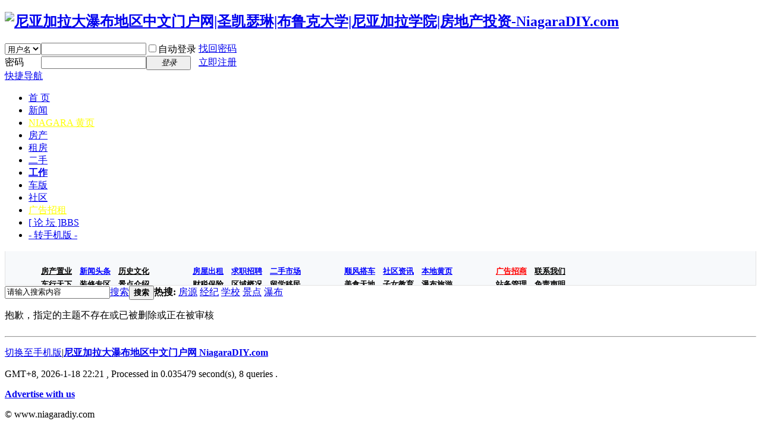

--- FILE ---
content_type: text/html; charset=utf-8
request_url: https://www.niagaradiy.com/bbs/forum.php?mod=viewthread&tid=16179
body_size: 19244
content:
<!DOCTYPE html PUBLIC "-//W3C//DTD XHTML 1.0 Transitional//EN" "http://www.w3.org/TR/xhtml1/DTD/xhtml1-transitional.dtd">
<html xmlns="http://www.w3.org/1999/xhtml">
<head>
<meta http-equiv="Content-Type" content="text/html; charset=utf-8" />
<title>提示信息   尼亚加拉大瀑布地区中文门户网|圣凯瑟琳|布鲁克大学|尼亚加拉学院|房地产投资-NiagaraDIY.com   </title>

<meta name="keywords" content="" />
<meta name="description" content=",尼亚加拉大瀑布地区中文门户网|圣凯瑟琳|布鲁克大学|尼亚加拉学院|房地产投资-NiagaraDIY.com" />
<meta name="generator" content="Discuz! X3" />
<meta name="author" content="Discuz! Team and Comsenz UI Team" />
<meta name="copyright" content="2001-2013 Comsenz Inc." />
<meta name="MSSmartTagsPreventParsing" content="True" />
<meta http-equiv="MSThemeCompatible" content="Yes" />
<base href="https://www.niagaradiy.com/bbs/" /><link rel="stylesheet" type="text/css" href="data/cache/style_1_common.css?eg9" /><link rel="stylesheet" type="text/css" href="data/cache/style_1_forum_viewthread.css?eg9" /><script type="text/javascript">var STYLEID = '1', STATICURL = 'static/', IMGDIR = 'static/image/common', VERHASH = 'eg9', charset = 'utf-8', discuz_uid = '0', cookiepre = '4TPX_2132_', cookiedomain = '', cookiepath = '/', showusercard = '1', attackevasive = '0', disallowfloat = 'newthread|reply', creditnotice = '1|威望|,2|金钱|,3|贡献|', defaultstyle = '', REPORTURL = 'aHR0cDovL3d3dy5uaWFnYXJhZGl5LmNvbS9iYnMvZm9ydW0ucGhwP21vZD12aWV3dGhyZWFkJnRpZD0xNjE3OQ==', SITEURL = 'https://www.niagaradiy.com/bbs/', JSPATH = 'static/js/', DYNAMICURL = '';</script>
<script src="static/js/common.js?eg9" type="text/javascript"></script>
<meta name="application-name" content="尼亚加拉大瀑布地区中文门户网|圣凯瑟琳|布鲁克大学|尼亚加拉学院|房地产投资-NiagaraDIY.com" />
<meta name="msapplication-tooltip" content="尼亚加拉大瀑布地区中文门户网|圣凯瑟琳|布鲁克大学|尼亚加拉学院|房地产投资-NiagaraDIY.com" />
<meta name="msapplication-task" content="name=门户;action-uri=https://www.niagaradiy.com/bbs/portal.php;icon-uri=https://www.niagaradiy.com/bbs/static/image/common/portal.ico" /><meta name="msapplication-task" content="name=[ 论 坛 ];action-uri=https://www.niagaradiy.com/bbs/forum.php;icon-uri=https://www.niagaradiy.com/bbs/static/image/common/bbs.ico" />


















<!-- 
Google Analytics Tracking Code with AdSense-NiagaraDIY-已关联GA4
-->

<!-- Global site tag (gtag.js) - Google Analytics -->
<script src="https://www.googletagmanager.com/gtag/js?id=UA-43086763-3" type="text/javascript"></script>
<script>
  window.dataLayer = window.dataLayer || [];
  function gtag(){dataLayer.push(arguments);}
  gtag('js', new Date());

  gtag('config', 'UA-43086763-3');
  gtag('config', 'G-KVN4640FBZ'); 
</script>















<link rel="archives" title="尼亚加拉大瀑布地区中文门户网|圣凯瑟琳|布鲁克大学|尼亚加拉学院|房地产投资-NiagaraDIY.com" href="https://www.niagaradiy.com/bbs/archiver/" />
<script src="static/js/forum.js?eg9" type="text/javascript"></script>
</head>

<body id="nv_forum" class="pg_viewthread" onkeydown="if(event.keyCode==27) return false;">
<div id="append_parent"></div><div id="ajaxwaitid"></div>
<div id="qmenu_menu" class="p_pop blk" style="display: none;">
<div class="ptm pbw hm">
请 <a href="javascript:;" class="xi2" onclick="lsSubmit()"><strong>登录</strong></a> 后使用快捷导航<br />没有帐号？<a href="member.php?mod=register" class="xi2 xw1">立即注册</a>
</div>
<div id="fjump_menu" class="btda"></div></div><div id="hd">
<div class="wp">
<div class="hdc cl"><h2><a href="./" title="尼亚加拉大瀑布地区中文门户网|圣凯瑟琳|布鲁克大学|尼亚加拉学院|房地产投资-NiagaraDIY.com"><img src="static/image/common/logo-desktop.jpg" alt="尼亚加拉大瀑布地区中文门户网|圣凯瑟琳|布鲁克大学|尼亚加拉学院|房地产投资-NiagaraDIY.com" border="0" /></a></h2><script src="static/js/logging.js?eg9" type="text/javascript"></script>
<form method="post" autocomplete="off" id="lsform" action="member.php?mod=logging&amp;action=login&amp;loginsubmit=yes&amp;infloat=yes&amp;lssubmit=yes" onsubmit="return lsSubmit();">
<div class="fastlg cl">
<span id="return_ls" style="display:none"></span>
<div class="y pns">
<table cellspacing="0" cellpadding="0">
<tr>
<td>
<span class="ftid">
<select name="fastloginfield" id="ls_fastloginfield" width="40" tabindex="900">
<option value="username">用户名</option>
<option value="email">Email</option>
</select>
</span>
<script type="text/javascript">simulateSelect('ls_fastloginfield')</script>
</td>
<td><input type="text" name="username" id="ls_username" autocomplete="off" class="px vm" tabindex="901" /></td>
<td class="fastlg_l"><label for="ls_cookietime"><input type="checkbox" name="cookietime" id="ls_cookietime" class="pc" value="2592000" tabindex="903" />自动登录</label></td>
<td>&nbsp;<a href="javascript:;" onclick="showWindow('login', 'member.php?mod=logging&action=login&viewlostpw=1')">找回密码</a></td>
</tr>
<tr>
<td><label for="ls_password" class="z psw_w">密码</label></td>
<td><input type="password" name="password" id="ls_password" class="px vm" autocomplete="off" tabindex="902" /></td>
<td class="fastlg_l"><button type="submit" class="pn vm" tabindex="904" style="width: 75px;"><em>登录</em></button></td>
<td>&nbsp;<a href="member.php?mod=register" class="xi2 xw1">立即注册</a></td>
</tr>
</table>
<input type="hidden" name="quickforward" value="yes" />
<input type="hidden" name="handlekey" value="ls" />
</div>
</div>
</form>

</div>

<div id="nv">
<a href="javascript:;" id="qmenu" onmouseover="delayShow(this, function () {showMenu({'ctrlid':'qmenu','pos':'34!','ctrlclass':'a','duration':2});showForummenu(0);})">快捷导航</a>
<ul><li id="mn_N0374" ><a href="./" hidefocus="true"  >首 页</a></li><li id="mn_N485e" ><a href="./forum.php?mod=forumdisplay&fid=69" hidefocus="true"  >新闻</a></li><li id="mn_N811b" ><a href="./forum.php?mod=forumdisplay&fid=53" hidefocus="true"   style="color: yellow">NIAGARA 黄页</a></li><li id="mn_N30ce" ><a href="./forum.php?mod=forumdisplay&fid=66" hidefocus="true"  >房产</a></li><li id="mn_Naa69" ><a href="./forum.php?mod=forumdisplay&fid=46" hidefocus="true"  >租房</a></li><li id="mn_Na39e" ><a href="./forum.php?mod=forumdisplay&fid=50" hidefocus="true"  >二手</a></li><li id="mn_N167b" ><a href="./forum.php?mod=forumdisplay&fid=54" hidefocus="true"   style="font-weight: bold;">工作</a></li><li id="mn_N734b" ><a href="./forum.php?mod=forumdisplay&fid=64" hidefocus="true"  >车版</a></li><li id="mn_Nf8a0" ><a href="./forum.php?mod=forumdisplay&fid=59" hidefocus="true"  >社区</a></li><li id="mn_Nd14e" ><a href="./forum.php?mod=viewthread&tid=130" hidefocus="true"   style="color: yellow">广告招租</a></li><li class="a" id="mn_forum" ><a href="forum.php" hidefocus="true" title="BBS"  >[ 论 坛 ]<span>BBS</span></a></li><li id="mn_N5c14" ><a href="./forum.php?mobile=yes" hidefocus="true"  >- 转手机版 -</a></li></ul>
		</div><div id="levnav">
		<style>
		#levnav {
			background: url("source/plugin/levnav/statics/img/navbg.jpg") repeat-x #F7F9FB;
		    border-color: #E2EAF1 #E3E3E3 #E3E3E3;
		    border-image: none;
		    border-right: 1px solid #E3E3E3;
		    border-style: solid;
		    border-width: 0 1px 1px;
		    height: 57px;
		    overflow: hidden;
		    padding-left: 10px;
		    margin: 0 atuo;
		}
		#levnav ul {float: left;height: 50px;overflow: hidden;padding-left: 50px;padding-top: 6px;width: 205px;}
		#levnav ul li {float: left;height: 22px;line-height: 22px;overflow: hidden;width: 65px;}
		#levnav ul li a {color: #666;}
		#levnav ul li a:hover {color: #CC0000;}
		#levnav .nav_icon_1 {background: url("source/plugin/levnav/statics/img/nav_icon_1.jpg") no-repeat;}#levnav .nav_icon_2 {background: url("source/plugin/levnav/statics/img/nav_icon_2.jpg") no-repeat;}#levnav .nav_icon_3 {background: url("source/plugin/levnav/statics/img/nav_icon_3.jpg") no-repeat;}#levnav .nav_icon_4 {background: url("source/plugin/levnav/statics/img/nav_icon_4.jpg") no-repeat;}
		</style>
		<ul class="nav_icon_1"><li><a target="_blank" href=""><a href="./forum.php?mod=forumdisplay&fid=66" target="_self"><font color="black" size="2px"><b>房产置业</b></font></a></a></li><li><a target="_blank" href=""><a href="./forum.php?mod=forumdisplay&fid=69" target="_self"><font color="blue" size="2px"><b>新闻头条</b></font></a></a></li><li><a target="_blank" href=""><a href="./portal.php?mod=list&catid=7" target="_self"><font color="black" size="2px"><b>历史文化</b></font></a></a></li><li><a target="_blank" href=""><a href="./forum.php?mod=forumdisplay&fid=64" target="_self"><font color="black" size="2px"><b>车行天下</b></font></a></a></li><li><a target="_blank" href=""><a href="./forum.php?mod=forumdisplay&fid=2" target="_self"><font color="black" size="2px"><b>装修专区</b></font></a></a></li><li><a target="_blank" href=""><a href="./portal.php?mod=list&catid=4" target="_self"><font color="black" size="2px"><b>景点介绍</b></font></a></a></li></ul><ul class="nav_icon_2" ><li><a target="_blank" href=""><a href="./forum.php?mod=forumdisplay&fid=46" target="_self"><font color="blue" size="2px"><b>房屋出租</b></font></a></a></li><li><a target="_blank" href=""><a href="./forum.php?mod=forumdisplay&fid=54" target="_self"><font color="blue" size="2px"><b>求职招聘</b></font></a></a></li><li><a target="_blank" href=""><a href="./forum.php?mod=forumdisplay&fid=50" target="_self"><font color="blue" size="2px"><b>二手市场</b></font></a></a></li><li><a target="_blank" href=""><a href="./forum.php?mod=forumdisplay&fid=49" target="_self"><font color="black" size="2px"><b>财税保险</b></font></a></a></li><li><a target="_blank" href=""><a href="./portal.php?mod=list&catid=7" target="_self"><font color="black" size="2px"><b>区域概况</b></font></a></a></li><li><a target="_blank" href=""><a href="./forum.php?mod=forumdisplay&fid=67" target="_self"><font color="black" size="2px"><b>留学移民</b></font></a></a></li></ul><ul class="nav_icon_3" ><li><a target="_blank" href=""><a href="./forum.php?mod=forumdisplay&fid=64" target="_self"><font color="blue" size="2px"><b>顺风搭车</b></font></a></a></li><li><a target="_blank" href=""><a href="./forum.php?mod=forumdisplay&fid=59" target="_self"><font color="blue" size="2px"><b>社区资讯</b></font></a></a></li><li><a target="_blank" href=""><a href="./forum.php?mod=forumdisplay&fid=53" target="_self"><font color="blue" size="2px"><b>本地黄页</b></font></a></a></li><li><a target="_blank" href=""><a href="./forum.php?mod=forumdisplay&fid=44" target="_self"><font color="black" size="2px"><b>美食天地</b></font></a></a></li><li><a target="_blank" href=""><a href="./forum.php?mod=forumdisplay&fid=71" target="_self"><font color="black" size="2px"><b>子女教育</b></font></a></a></li><li><a target="_blank" href=""><a href="./forum.php?mod=forumdisplay&fid=47" target="_self"><font color="black" size="2px"><b>瀑布旅游</b></font></a></a></li></ul><ul class="nav_icon_4" style="width:130px;"><li><a target="_blank" href=""><a href="./forum.php?mod=viewthread&tid=130" target="_self"><font color="red" size="2px"><b>广告招商</b></font></a></a></li><li><a target="_blank" href=""><a href="./forum.php?mod=viewthread&tid=2582" target="_self"><font color="black" size="2px"><b>联系我们</b></font></a></a></li><li><a target="_blank" href=""><a href="./forum.php?mod=forumdisplay&fid=73" target="_self"><font color="black" size="2px"><b>站务管理</b></font></a></a></li><li><a target="_blank" href=""><a href="./forum.php?mod=viewthread&tid=4828" target="_self"><font color="black" size="2px"><b>免责声明</b></font></a></a></li></ul></div>
<div class="p_pop h_pop" id="mn_userapp_menu" style="display: none"></div><div id="mu" class="cl">
<ul class="cl " id="snav_mn_userapp" style="display:none">
</ul>
</div><div id="scbar" class="cl">
<form id="scbar_form" method="post" autocomplete="off" onsubmit="searchFocus($('scbar_txt'))" action="search.php?searchsubmit=yes" target="_blank">
<input type="hidden" name="mod" id="scbar_mod" value="search" />
<input type="hidden" name="formhash" value="4039bd15" />
<input type="hidden" name="srchtype" value="title" />
<input type="hidden" name="srhfid" value="0" />
<input type="hidden" name="srhlocality" value="forum::viewthread" />
<table cellspacing="0" cellpadding="0">
<tr>
<td class="scbar_icon_td"></td>
<td class="scbar_txt_td"><input type="text" name="srchtxt" id="scbar_txt" value="请输入搜索内容" autocomplete="off" x-webkit-speech speech /></td>
<td class="scbar_type_td"><a href="javascript:;" id="scbar_type" class="xg1" onclick="showMenu(this.id)" hidefocus="true">搜索</a></td>
<td class="scbar_btn_td"><button type="submit" name="searchsubmit" id="scbar_btn" sc="1" class="pn pnc" value="true"><strong class="xi2">搜索</strong></button></td>
<td class="scbar_hot_td">
<div id="scbar_hot">
<strong class="xw1">热搜: </strong>

<a href="search.php?mod=forum&amp;srchtxt=%E6%88%BF%E6%BA%90&amp;formhash=4039bd15&amp;searchsubmit=true&amp;source=hotsearch" target="_blank" class="xi2" sc="1">房源</a>



<a href="search.php?mod=forum&amp;srchtxt=%E7%BB%8F%E7%BA%AA&amp;formhash=4039bd15&amp;searchsubmit=true&amp;source=hotsearch" target="_blank" class="xi2" sc="1">经纪</a>



<a href="search.php?mod=forum&amp;srchtxt=%E5%AD%A6%E6%A0%A1&amp;formhash=4039bd15&amp;searchsubmit=true&amp;source=hotsearch" target="_blank" class="xi2" sc="1">学校</a>



<a href="search.php?mod=forum&amp;srchtxt=%E6%99%AF%E7%82%B9&amp;formhash=4039bd15&amp;searchsubmit=true&amp;source=hotsearch" target="_blank" class="xi2" sc="1">景点</a>



<a href="search.php?mod=forum&amp;srchtxt=%E7%80%91%E5%B8%83&amp;formhash=4039bd15&amp;searchsubmit=true&amp;source=hotsearch" target="_blank" class="xi2" sc="1">瀑布</a>

</div>
</td>
</tr>
</table>
</form>
</div>
<ul id="scbar_type_menu" class="p_pop" style="display: none;"><li><a href="javascript:;" rel="article">文章</a></li><li><a href="javascript:;" rel="forum" class="curtype">帖子</a></li><li><a href="javascript:;" rel="user">用户</a></li></ul>
<script type="text/javascript">
initSearchmenu('scbar', '');
</script>
</div>
</div>

<script type="text/javascript">function dsuMarcoAddCopyright(){var a=" - 更多详情：http://www.niagaradiy.com/bbs/forum.php?mod=viewthread&tid=16179";if("function"==typeof window.getSelection){var b=window.getSelection();if("Microsoft Internet Explorer"==navigator.appName&&navigator.appVersion.match(/MSIE ([\d.]+)/)[1]>=10||"Opera"==navigator.appName){var c=b.getRangeAt(0),d=document.createElement("span");d.appendChild(c.cloneContents()),c.insertNode(d);var e=d.innerHTML.replace(/(?:\n|\r\n|\r)/gi,"").replace(/<\s*script[^>]*>[\s\S]*?<\/script>/gim,"").replace(/<\s*style[^>]*>[\s\S]*?<\/style>/gim,"").replace(/<!--.*?-->/gim,"").replace(/<!DOCTYPE.*?>/gi,"");try{document.getElementsByTagName("body")[0].removeChild(d)}catch(f){d.style.display="none",d.innerHTML=""}}else var e=""+b;var g=document.getElementsByTagName("body")[0],h=document.createElement("div");h.style.position="absolute",h.style.left="-99999px",g.appendChild(h),h.innerHTML=e.replace(/([^>\r\n]?)(\r\n|\n\r|\r|\n)/g,"$1<br />$2")+"<br />"+a,b.selectAllChildren(h),setTimeout(function(){g.removeChild(h)},0)}else if("object"==typeof document.selection.createRange){event.returnValue=!1;var b=document.selection.createRange().text;window.clipboardData.setData("Text",b+"\n"+a)}}document.body.oncopy=dsuMarcoAddCopyright;</script>
<div id="wp" class="wp"><div id="ct" class="wp cl w">
<div class="nfl">
<div class="f_c altw">
<div id="messagetext" class="alert_error">
<p>抱歉，指定的主题不存在或已被删除或正在被审核</p>
<script type="text/javascript">
if(history.length > (BROWSER.ie ? 0 : 1)) {
document.write('<p class="alert_btnleft"><a href="javascript:history.back()">[ 点击这里返回上一页 ]</a></p>');
} else {
document.write('<p class="alert_btnleft"><a href="./">[ 尼亚加拉大瀑布地区中文门户网|圣凯瑟琳|布鲁克大学|尼亚加拉学院|房地产投资-NiagaraDIY.com 首页 ]</a></p>');
}
</script>
</div>
</div>
</div>
</div>	</div>
<div class="wp a_f"><center>
<div style="width: 100%; font-size: 0px; color: #ffffff;">
尼亚加拉大瀑布地区中文门户网NiagaraDIY.com是一个集新闻、房地产、娱乐、旅游、生活为一体的综合性网站。本网站不仅致力于为Niagara Falls, St. Catharines, Niagara-On-The-Lake, Fort Erie, Welland, Grimsby, Lincoln, West Lincoln, Port Colborne, Wainfleet, Thorold, Pelham等整个尼亚加拉地区的华人朋友提供完善的社区服务，为中国投资者及海外华人提供最新最全的尼亚加拉大瀑布地区房地产投资，房源信息和房价走势，还为众多前往大瀑布的中国旅游者提供全面的景点和住宿资讯。同时，我们特别为布鲁克大学（Brock University）和尼亚加拉学院（Niagara College）的中国留学生朋友们开设了租房版块、美食版块、顺风搭车和二手交易版块，让同学们的海外留学生活（吃/住/行）更加方便！舒适！多彩！
<br>投资型房源推荐，房产经纪人推荐，装修公司推荐，房屋贷款经纪人推荐，中国人创业投资
</div>
<hr>
</center></div>
<script type="text/javascript">

var syncsightml = '<span class="rq">（需审核通过生效）</span>';
if($("sightmlmessage")) {
if($("showerror_sightml")) {
$("showerror_sightml").innerHTML = syncsightml;
} else if($("signhtmlpreview")) {
$("signhtmlpreview").innerHTML = syncsightml;
}
}
if($("to_sign")) {
$("to_sign").name = 'sync_sightml';
$("to_sign").parentNode.innerHTML +=  syncsightml;
}
if($("to_signhtml")) {
$("to_signhtml").name = 'sync_sightml';
$("to_signhtml").parentNode.innerHTML += syncsightml;
}

</script>
<div id="ft" class="wp cl">
<div id="flk" class="y">
<p>
<a href="./forum.php?mobile=yes" >切换至手机版</a><span class="pipe">|</span><strong><a href="http://www.niagaradiy.com/bbs/" target="_blank">尼亚加拉大瀑布地区中文门户网 NiagaraDIY.com</a></strong>
</p>
<p class="xs0">
GMT+8, 2026-1-18 22:21<span id="debuginfo">
, Processed in 0.035479 second(s), 8 queries
.
</span>
</p>
</div>
<div id="frt">
<p><strong><a href="/bbs/forum.php?mod=viewthread&amp;tid=130" target="_blank">Advertise with us</a></strong> </p>
<p class="xs0">&copy; www.niagaradiy.com</a></p>
</div></div>
<script src="home.php?mod=misc&ac=sendmail&rand=1768746093" type="text/javascript"></script>


<br><br><br><br><br>


<div id="scrolltop">
<span hidefocus="true"><a title="返回顶部" onclick="window.scrollTo('0','0')" class="scrolltopa" ><b>返回顶部</b></a></span>
</div>
<script type="text/javascript">_attachEvent(window, 'scroll', function () { showTopLink(); });checkBlind();</script>
</body>
</html>